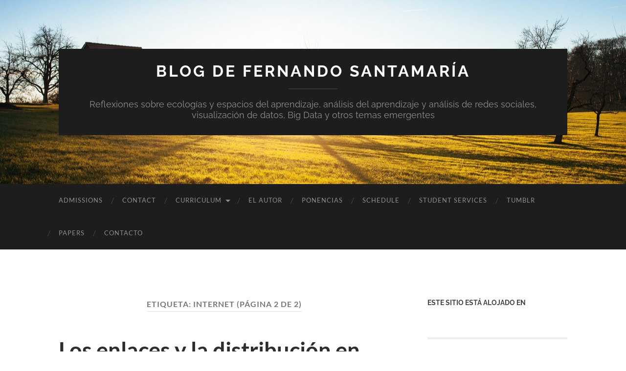

--- FILE ---
content_type: text/html; charset=UTF-8
request_url: https://fernandosantamaria.com/tag/internet/page/2/
body_size: 24504
content:
<!DOCTYPE html>

<html dir="ltr" lang="es" prefix="og: https://ogp.me/ns#">

	<head>

		<meta http-equiv="content-type" content="text/html" charset="UTF-8" />
		<meta name="viewport" content="width=device-width, initial-scale=1.0" >

		<link rel="profile" href="http://gmpg.org/xfn/11">

		<title>Internet - Blog de Fernando Santamaría - Page 2</title>
	<style>img:is([sizes="auto" i], [sizes^="auto," i]) { contain-intrinsic-size: 3000px 1500px }</style>
	
		<!-- All in One SEO 4.5.6 - aioseo.com -->
		<meta name="description" content="- Page 2" />
		<meta name="robots" content="noindex, nofollow, max-image-preview:large" />
		<link rel="canonical" href="https://fernandosantamaria.com/tag/internet/" />
		<link rel="prev" href="https://fernandosantamaria.com/tag/internet/" />
		<meta name="generator" content="All in One SEO (AIOSEO) 4.5.6" />
		<script type="application/ld+json" class="aioseo-schema">
			{"@context":"https:\/\/schema.org","@graph":[{"@type":"BreadcrumbList","@id":"https:\/\/fernandosantamaria.com\/tag\/internet\/page\/2\/#breadcrumblist","itemListElement":[{"@type":"ListItem","@id":"https:\/\/fernandosantamaria.com\/#listItem","position":1,"name":"Hogar","item":"https:\/\/fernandosantamaria.com\/","nextItem":"https:\/\/fernandosantamaria.com\/tag\/internet\/#listItem"},{"@type":"ListItem","@id":"https:\/\/fernandosantamaria.com\/tag\/internet\/#listItem","position":2,"name":"Internet","previousItem":"https:\/\/fernandosantamaria.com\/#listItem"}]},{"@type":"CollectionPage","@id":"https:\/\/fernandosantamaria.com\/tag\/internet\/page\/2\/#collectionpage","url":"https:\/\/fernandosantamaria.com\/tag\/internet\/page\/2\/","name":"Internet - Blog de Fernando Santamar\u00eda - Page 2","description":"- Page 2","inLanguage":"es-ES","isPartOf":{"@id":"https:\/\/fernandosantamaria.com\/#website"},"breadcrumb":{"@id":"https:\/\/fernandosantamaria.com\/tag\/internet\/page\/2\/#breadcrumblist"}},{"@type":"Organization","@id":"https:\/\/fernandosantamaria.com\/#organization","name":"Blog de Fernando Santamar\u00eda","url":"https:\/\/fernandosantamaria.com\/"},{"@type":"WebSite","@id":"https:\/\/fernandosantamaria.com\/#website","url":"https:\/\/fernandosantamaria.com\/","name":"Blog de Fernando Santamar\u00eda","description":"Reflexiones sobre ecolog\u00edas y espacios del aprendizaje, an\u00e1lisis del aprendizaje y an\u00e1lisis de redes sociales, visualizaci\u00f3n de datos, Big Data y otros temas emergentes","inLanguage":"es-ES","publisher":{"@id":"https:\/\/fernandosantamaria.com\/#organization"}}]}
		</script>
		<!-- All in One SEO -->

<link rel='dns-prefetch' href='//secure.gravatar.com' />
<link rel='dns-prefetch' href='//stats.wp.com' />
<link rel='dns-prefetch' href='//v0.wordpress.com' />
<link rel='dns-prefetch' href='//jetpack.wordpress.com' />
<link rel='dns-prefetch' href='//s0.wp.com' />
<link rel='dns-prefetch' href='//public-api.wordpress.com' />
<link rel='dns-prefetch' href='//0.gravatar.com' />
<link rel='dns-prefetch' href='//1.gravatar.com' />
<link rel='dns-prefetch' href='//2.gravatar.com' />
<link rel="alternate" type="application/rss+xml" title="Blog de Fernando Santamaría &raquo; Feed" href="https://fernandosantamaria.com/feed/" />
<link rel="alternate" type="application/rss+xml" title="Blog de Fernando Santamaría &raquo; Feed de los comentarios" href="https://fernandosantamaria.com/comments/feed/" />
<link rel="alternate" type="application/rss+xml" title="Blog de Fernando Santamaría &raquo; Etiqueta Internet del feed" href="https://fernandosantamaria.com/tag/internet/feed/" />
<!-- This site is powered by Shareaholic - https://shareaholic.com -->
<script type='text/javascript' data-cfasync='false'>
  //<![CDATA[
    _SHR_SETTINGS = {"endpoints":{"local_recs_url":"https:\/\/fernandosantamaria.com\/wp-admin\/admin-ajax.php?action=shareaholic_permalink_related","share_counts_url":"https:\/\/fernandosantamaria.com\/wp-admin\/admin-ajax.php?action=shareaholic_share_counts_api"}};
  //]]>
</script>
<script type='text/javascript' data-cfasync='false'
        src='//apps.shareaholic.com/assets/pub/shareaholic.js'
        data-shr-siteid='e5458e978f6b29feec1ddb5aa9046160' async='async' >
</script>

<!-- Shareaholic Content Tags -->
<meta name='shareaholic:site_name' content='Blog de Fernando Santamaría' />
<meta name='shareaholic:language' content='es' />
<meta name='shareaholic:article_visibility' content='private' />
<meta name='shareaholic:site_id' content='e5458e978f6b29feec1ddb5aa9046160' />
<meta name='shareaholic:wp_version' content='8.6.2' />

<!-- Shareaholic Content Tags End -->
<script type="text/javascript">
/* <![CDATA[ */
window._wpemojiSettings = {"baseUrl":"https:\/\/s.w.org\/images\/core\/emoji\/16.0.1\/72x72\/","ext":".png","svgUrl":"https:\/\/s.w.org\/images\/core\/emoji\/16.0.1\/svg\/","svgExt":".svg","source":{"concatemoji":"https:\/\/fernandosantamaria.com\/wp-includes\/js\/wp-emoji-release.min.js?ver=6.8.3"}};
/*! This file is auto-generated */
!function(s,n){var o,i,e;function c(e){try{var t={supportTests:e,timestamp:(new Date).valueOf()};sessionStorage.setItem(o,JSON.stringify(t))}catch(e){}}function p(e,t,n){e.clearRect(0,0,e.canvas.width,e.canvas.height),e.fillText(t,0,0);var t=new Uint32Array(e.getImageData(0,0,e.canvas.width,e.canvas.height).data),a=(e.clearRect(0,0,e.canvas.width,e.canvas.height),e.fillText(n,0,0),new Uint32Array(e.getImageData(0,0,e.canvas.width,e.canvas.height).data));return t.every(function(e,t){return e===a[t]})}function u(e,t){e.clearRect(0,0,e.canvas.width,e.canvas.height),e.fillText(t,0,0);for(var n=e.getImageData(16,16,1,1),a=0;a<n.data.length;a++)if(0!==n.data[a])return!1;return!0}function f(e,t,n,a){switch(t){case"flag":return n(e,"\ud83c\udff3\ufe0f\u200d\u26a7\ufe0f","\ud83c\udff3\ufe0f\u200b\u26a7\ufe0f")?!1:!n(e,"\ud83c\udde8\ud83c\uddf6","\ud83c\udde8\u200b\ud83c\uddf6")&&!n(e,"\ud83c\udff4\udb40\udc67\udb40\udc62\udb40\udc65\udb40\udc6e\udb40\udc67\udb40\udc7f","\ud83c\udff4\u200b\udb40\udc67\u200b\udb40\udc62\u200b\udb40\udc65\u200b\udb40\udc6e\u200b\udb40\udc67\u200b\udb40\udc7f");case"emoji":return!a(e,"\ud83e\udedf")}return!1}function g(e,t,n,a){var r="undefined"!=typeof WorkerGlobalScope&&self instanceof WorkerGlobalScope?new OffscreenCanvas(300,150):s.createElement("canvas"),o=r.getContext("2d",{willReadFrequently:!0}),i=(o.textBaseline="top",o.font="600 32px Arial",{});return e.forEach(function(e){i[e]=t(o,e,n,a)}),i}function t(e){var t=s.createElement("script");t.src=e,t.defer=!0,s.head.appendChild(t)}"undefined"!=typeof Promise&&(o="wpEmojiSettingsSupports",i=["flag","emoji"],n.supports={everything:!0,everythingExceptFlag:!0},e=new Promise(function(e){s.addEventListener("DOMContentLoaded",e,{once:!0})}),new Promise(function(t){var n=function(){try{var e=JSON.parse(sessionStorage.getItem(o));if("object"==typeof e&&"number"==typeof e.timestamp&&(new Date).valueOf()<e.timestamp+604800&&"object"==typeof e.supportTests)return e.supportTests}catch(e){}return null}();if(!n){if("undefined"!=typeof Worker&&"undefined"!=typeof OffscreenCanvas&&"undefined"!=typeof URL&&URL.createObjectURL&&"undefined"!=typeof Blob)try{var e="postMessage("+g.toString()+"("+[JSON.stringify(i),f.toString(),p.toString(),u.toString()].join(",")+"));",a=new Blob([e],{type:"text/javascript"}),r=new Worker(URL.createObjectURL(a),{name:"wpTestEmojiSupports"});return void(r.onmessage=function(e){c(n=e.data),r.terminate(),t(n)})}catch(e){}c(n=g(i,f,p,u))}t(n)}).then(function(e){for(var t in e)n.supports[t]=e[t],n.supports.everything=n.supports.everything&&n.supports[t],"flag"!==t&&(n.supports.everythingExceptFlag=n.supports.everythingExceptFlag&&n.supports[t]);n.supports.everythingExceptFlag=n.supports.everythingExceptFlag&&!n.supports.flag,n.DOMReady=!1,n.readyCallback=function(){n.DOMReady=!0}}).then(function(){return e}).then(function(){var e;n.supports.everything||(n.readyCallback(),(e=n.source||{}).concatemoji?t(e.concatemoji):e.wpemoji&&e.twemoji&&(t(e.twemoji),t(e.wpemoji)))}))}((window,document),window._wpemojiSettings);
/* ]]> */
</script>

<style id='wp-emoji-styles-inline-css' type='text/css'>

	img.wp-smiley, img.emoji {
		display: inline !important;
		border: none !important;
		box-shadow: none !important;
		height: 1em !important;
		width: 1em !important;
		margin: 0 0.07em !important;
		vertical-align: -0.1em !important;
		background: none !important;
		padding: 0 !important;
	}
</style>
<link rel='stylesheet' id='wp-block-library-css' href='https://fernandosantamaria.com/wp-includes/css/dist/block-library/style.min.css?ver=6.8.3' type='text/css' media='all' />
<style id='wp-block-library-inline-css' type='text/css'>
.has-text-align-justify{text-align:justify;}
</style>
<style id='classic-theme-styles-inline-css' type='text/css'>
/*! This file is auto-generated */
.wp-block-button__link{color:#fff;background-color:#32373c;border-radius:9999px;box-shadow:none;text-decoration:none;padding:calc(.667em + 2px) calc(1.333em + 2px);font-size:1.125em}.wp-block-file__button{background:#32373c;color:#fff;text-decoration:none}
</style>
<link rel='stylesheet' id='mediaelement-css' href='https://fernandosantamaria.com/wp-includes/js/mediaelement/mediaelementplayer-legacy.min.css?ver=4.2.17' type='text/css' media='all' />
<link rel='stylesheet' id='wp-mediaelement-css' href='https://fernandosantamaria.com/wp-includes/js/mediaelement/wp-mediaelement.min.css?ver=6.8.3' type='text/css' media='all' />
<style id='jetpack-sharing-buttons-style-inline-css' type='text/css'>
.jetpack-sharing-buttons__services-list{display:flex;flex-direction:row;flex-wrap:wrap;gap:0;list-style-type:none;margin:5px;padding:0}.jetpack-sharing-buttons__services-list.has-small-icon-size{font-size:12px}.jetpack-sharing-buttons__services-list.has-normal-icon-size{font-size:16px}.jetpack-sharing-buttons__services-list.has-large-icon-size{font-size:24px}.jetpack-sharing-buttons__services-list.has-huge-icon-size{font-size:36px}@media print{.jetpack-sharing-buttons__services-list{display:none!important}}ul.jetpack-sharing-buttons__services-list.has-background{padding:1.25em 2.375em}
</style>
<style id='global-styles-inline-css' type='text/css'>
:root{--wp--preset--aspect-ratio--square: 1;--wp--preset--aspect-ratio--4-3: 4/3;--wp--preset--aspect-ratio--3-4: 3/4;--wp--preset--aspect-ratio--3-2: 3/2;--wp--preset--aspect-ratio--2-3: 2/3;--wp--preset--aspect-ratio--16-9: 16/9;--wp--preset--aspect-ratio--9-16: 9/16;--wp--preset--color--black: #000000;--wp--preset--color--cyan-bluish-gray: #abb8c3;--wp--preset--color--white: #fff;--wp--preset--color--pale-pink: #f78da7;--wp--preset--color--vivid-red: #cf2e2e;--wp--preset--color--luminous-vivid-orange: #ff6900;--wp--preset--color--luminous-vivid-amber: #fcb900;--wp--preset--color--light-green-cyan: #7bdcb5;--wp--preset--color--vivid-green-cyan: #00d084;--wp--preset--color--pale-cyan-blue: #8ed1fc;--wp--preset--color--vivid-cyan-blue: #0693e3;--wp--preset--color--vivid-purple: #9b51e0;--wp--preset--color--accent: #1abc9c;--wp--preset--color--dark-gray: #444;--wp--preset--color--medium-gray: #666;--wp--preset--color--light-gray: #888;--wp--preset--gradient--vivid-cyan-blue-to-vivid-purple: linear-gradient(135deg,rgba(6,147,227,1) 0%,rgb(155,81,224) 100%);--wp--preset--gradient--light-green-cyan-to-vivid-green-cyan: linear-gradient(135deg,rgb(122,220,180) 0%,rgb(0,208,130) 100%);--wp--preset--gradient--luminous-vivid-amber-to-luminous-vivid-orange: linear-gradient(135deg,rgba(252,185,0,1) 0%,rgba(255,105,0,1) 100%);--wp--preset--gradient--luminous-vivid-orange-to-vivid-red: linear-gradient(135deg,rgba(255,105,0,1) 0%,rgb(207,46,46) 100%);--wp--preset--gradient--very-light-gray-to-cyan-bluish-gray: linear-gradient(135deg,rgb(238,238,238) 0%,rgb(169,184,195) 100%);--wp--preset--gradient--cool-to-warm-spectrum: linear-gradient(135deg,rgb(74,234,220) 0%,rgb(151,120,209) 20%,rgb(207,42,186) 40%,rgb(238,44,130) 60%,rgb(251,105,98) 80%,rgb(254,248,76) 100%);--wp--preset--gradient--blush-light-purple: linear-gradient(135deg,rgb(255,206,236) 0%,rgb(152,150,240) 100%);--wp--preset--gradient--blush-bordeaux: linear-gradient(135deg,rgb(254,205,165) 0%,rgb(254,45,45) 50%,rgb(107,0,62) 100%);--wp--preset--gradient--luminous-dusk: linear-gradient(135deg,rgb(255,203,112) 0%,rgb(199,81,192) 50%,rgb(65,88,208) 100%);--wp--preset--gradient--pale-ocean: linear-gradient(135deg,rgb(255,245,203) 0%,rgb(182,227,212) 50%,rgb(51,167,181) 100%);--wp--preset--gradient--electric-grass: linear-gradient(135deg,rgb(202,248,128) 0%,rgb(113,206,126) 100%);--wp--preset--gradient--midnight: linear-gradient(135deg,rgb(2,3,129) 0%,rgb(40,116,252) 100%);--wp--preset--font-size--small: 16px;--wp--preset--font-size--medium: 20px;--wp--preset--font-size--large: 24px;--wp--preset--font-size--x-large: 42px;--wp--preset--font-size--regular: 19px;--wp--preset--font-size--larger: 32px;--wp--preset--spacing--20: 0.44rem;--wp--preset--spacing--30: 0.67rem;--wp--preset--spacing--40: 1rem;--wp--preset--spacing--50: 1.5rem;--wp--preset--spacing--60: 2.25rem;--wp--preset--spacing--70: 3.38rem;--wp--preset--spacing--80: 5.06rem;--wp--preset--shadow--natural: 6px 6px 9px rgba(0, 0, 0, 0.2);--wp--preset--shadow--deep: 12px 12px 50px rgba(0, 0, 0, 0.4);--wp--preset--shadow--sharp: 6px 6px 0px rgba(0, 0, 0, 0.2);--wp--preset--shadow--outlined: 6px 6px 0px -3px rgba(255, 255, 255, 1), 6px 6px rgba(0, 0, 0, 1);--wp--preset--shadow--crisp: 6px 6px 0px rgba(0, 0, 0, 1);}:where(.is-layout-flex){gap: 0.5em;}:where(.is-layout-grid){gap: 0.5em;}body .is-layout-flex{display: flex;}.is-layout-flex{flex-wrap: wrap;align-items: center;}.is-layout-flex > :is(*, div){margin: 0;}body .is-layout-grid{display: grid;}.is-layout-grid > :is(*, div){margin: 0;}:where(.wp-block-columns.is-layout-flex){gap: 2em;}:where(.wp-block-columns.is-layout-grid){gap: 2em;}:where(.wp-block-post-template.is-layout-flex){gap: 1.25em;}:where(.wp-block-post-template.is-layout-grid){gap: 1.25em;}.has-black-color{color: var(--wp--preset--color--black) !important;}.has-cyan-bluish-gray-color{color: var(--wp--preset--color--cyan-bluish-gray) !important;}.has-white-color{color: var(--wp--preset--color--white) !important;}.has-pale-pink-color{color: var(--wp--preset--color--pale-pink) !important;}.has-vivid-red-color{color: var(--wp--preset--color--vivid-red) !important;}.has-luminous-vivid-orange-color{color: var(--wp--preset--color--luminous-vivid-orange) !important;}.has-luminous-vivid-amber-color{color: var(--wp--preset--color--luminous-vivid-amber) !important;}.has-light-green-cyan-color{color: var(--wp--preset--color--light-green-cyan) !important;}.has-vivid-green-cyan-color{color: var(--wp--preset--color--vivid-green-cyan) !important;}.has-pale-cyan-blue-color{color: var(--wp--preset--color--pale-cyan-blue) !important;}.has-vivid-cyan-blue-color{color: var(--wp--preset--color--vivid-cyan-blue) !important;}.has-vivid-purple-color{color: var(--wp--preset--color--vivid-purple) !important;}.has-black-background-color{background-color: var(--wp--preset--color--black) !important;}.has-cyan-bluish-gray-background-color{background-color: var(--wp--preset--color--cyan-bluish-gray) !important;}.has-white-background-color{background-color: var(--wp--preset--color--white) !important;}.has-pale-pink-background-color{background-color: var(--wp--preset--color--pale-pink) !important;}.has-vivid-red-background-color{background-color: var(--wp--preset--color--vivid-red) !important;}.has-luminous-vivid-orange-background-color{background-color: var(--wp--preset--color--luminous-vivid-orange) !important;}.has-luminous-vivid-amber-background-color{background-color: var(--wp--preset--color--luminous-vivid-amber) !important;}.has-light-green-cyan-background-color{background-color: var(--wp--preset--color--light-green-cyan) !important;}.has-vivid-green-cyan-background-color{background-color: var(--wp--preset--color--vivid-green-cyan) !important;}.has-pale-cyan-blue-background-color{background-color: var(--wp--preset--color--pale-cyan-blue) !important;}.has-vivid-cyan-blue-background-color{background-color: var(--wp--preset--color--vivid-cyan-blue) !important;}.has-vivid-purple-background-color{background-color: var(--wp--preset--color--vivid-purple) !important;}.has-black-border-color{border-color: var(--wp--preset--color--black) !important;}.has-cyan-bluish-gray-border-color{border-color: var(--wp--preset--color--cyan-bluish-gray) !important;}.has-white-border-color{border-color: var(--wp--preset--color--white) !important;}.has-pale-pink-border-color{border-color: var(--wp--preset--color--pale-pink) !important;}.has-vivid-red-border-color{border-color: var(--wp--preset--color--vivid-red) !important;}.has-luminous-vivid-orange-border-color{border-color: var(--wp--preset--color--luminous-vivid-orange) !important;}.has-luminous-vivid-amber-border-color{border-color: var(--wp--preset--color--luminous-vivid-amber) !important;}.has-light-green-cyan-border-color{border-color: var(--wp--preset--color--light-green-cyan) !important;}.has-vivid-green-cyan-border-color{border-color: var(--wp--preset--color--vivid-green-cyan) !important;}.has-pale-cyan-blue-border-color{border-color: var(--wp--preset--color--pale-cyan-blue) !important;}.has-vivid-cyan-blue-border-color{border-color: var(--wp--preset--color--vivid-cyan-blue) !important;}.has-vivid-purple-border-color{border-color: var(--wp--preset--color--vivid-purple) !important;}.has-vivid-cyan-blue-to-vivid-purple-gradient-background{background: var(--wp--preset--gradient--vivid-cyan-blue-to-vivid-purple) !important;}.has-light-green-cyan-to-vivid-green-cyan-gradient-background{background: var(--wp--preset--gradient--light-green-cyan-to-vivid-green-cyan) !important;}.has-luminous-vivid-amber-to-luminous-vivid-orange-gradient-background{background: var(--wp--preset--gradient--luminous-vivid-amber-to-luminous-vivid-orange) !important;}.has-luminous-vivid-orange-to-vivid-red-gradient-background{background: var(--wp--preset--gradient--luminous-vivid-orange-to-vivid-red) !important;}.has-very-light-gray-to-cyan-bluish-gray-gradient-background{background: var(--wp--preset--gradient--very-light-gray-to-cyan-bluish-gray) !important;}.has-cool-to-warm-spectrum-gradient-background{background: var(--wp--preset--gradient--cool-to-warm-spectrum) !important;}.has-blush-light-purple-gradient-background{background: var(--wp--preset--gradient--blush-light-purple) !important;}.has-blush-bordeaux-gradient-background{background: var(--wp--preset--gradient--blush-bordeaux) !important;}.has-luminous-dusk-gradient-background{background: var(--wp--preset--gradient--luminous-dusk) !important;}.has-pale-ocean-gradient-background{background: var(--wp--preset--gradient--pale-ocean) !important;}.has-electric-grass-gradient-background{background: var(--wp--preset--gradient--electric-grass) !important;}.has-midnight-gradient-background{background: var(--wp--preset--gradient--midnight) !important;}.has-small-font-size{font-size: var(--wp--preset--font-size--small) !important;}.has-medium-font-size{font-size: var(--wp--preset--font-size--medium) !important;}.has-large-font-size{font-size: var(--wp--preset--font-size--large) !important;}.has-x-large-font-size{font-size: var(--wp--preset--font-size--x-large) !important;}
:where(.wp-block-post-template.is-layout-flex){gap: 1.25em;}:where(.wp-block-post-template.is-layout-grid){gap: 1.25em;}
:where(.wp-block-columns.is-layout-flex){gap: 2em;}:where(.wp-block-columns.is-layout-grid){gap: 2em;}
:root :where(.wp-block-pullquote){font-size: 1.5em;line-height: 1.6;}
</style>
<link rel='stylesheet' id='contact-form-7-css' href='https://fernandosantamaria.com/wp-content/plugins/contact-form-7/includes/css/styles.css?ver=5.8.7' type='text/css' media='all' />
<link rel='stylesheet' id='wp-pagenavi-css' href='https://fernandosantamaria.com/wp-content/plugins/wp-pagenavi/pagenavi-css.css?ver=2.70' type='text/css' media='all' />
<link rel='stylesheet' id='tablepress-default-css' href='https://fernandosantamaria.com/wp-content/plugins/tablepress/css/build/default.css?ver=2.2.5' type='text/css' media='all' />
<link rel='stylesheet' id='jetpack_css-css' href='https://fernandosantamaria.com/wp-content/plugins/jetpack/css/jetpack.css?ver=13.1.4' type='text/css' media='all' />
<link rel='stylesheet' id='hemingway_googleFonts-css' href='https://fernandosantamaria.com/wp-content/themes/hemingway/assets/css/fonts.css' type='text/css' media='all' />
<link rel='stylesheet' id='hemingway_style-css' href='https://fernandosantamaria.com/wp-content/themes/hemingway/style.css?ver=2.3.2' type='text/css' media='all' />
<script type="text/javascript" src="https://fernandosantamaria.com/wp-includes/js/jquery/jquery.min.js?ver=3.7.1" id="jquery-core-js"></script>
<script type="text/javascript" src="https://fernandosantamaria.com/wp-includes/js/jquery/jquery-migrate.min.js?ver=3.4.1" id="jquery-migrate-js"></script>
<script type="text/javascript" src="https://fernandosantamaria.com/wp-content/plugins/jquery-lightbox-balupton-edition/scripts/jquery.lightbox.min.js?ver=1.4.9" id="jquery-lightbox-js"></script>
<script type="text/javascript" src="https://fernandosantamaria.com/wp-content/plugins/jquery-lightbox-balupton-edition/scripts/jquery.lightbox.plugin.min.js?ver=1.0" id="jquery-lightbox-plugin-js"></script>
<script type="text/javascript" src="https://fernandosantamaria.com/wp-content/plugins/google-analyticator/external-tracking.min.js?ver=6.5.7" id="ga-external-tracking-js"></script>
<link rel="https://api.w.org/" href="https://fernandosantamaria.com/wp-json/" /><link rel="alternate" title="JSON" type="application/json" href="https://fernandosantamaria.com/wp-json/wp/v2/tags/763" /><link rel="EditURI" type="application/rsd+xml" title="RSD" href="https://fernandosantamaria.com/xmlrpc.php?rsd" />
<meta name="generator" content="WordPress 6.8.3" />
<link rel='stylesheet' id='authorbox-reloaded-css'  href='https://fernandosantamaria.com/wp-content/plugins/author-box-2/authorbox-ltr.css?ver=784593794696ae6afea4804.10112232' type='text/css' media='all' /><!-- Reversed author photo --><style type="text/css"> 
	#authorbox-photo {
		background: #FFFFFF;
		float: right;
		margin: 0.5em 0px 10px 10px;
		padding: 3px;
		border: 1px solid #CCCCCC;
		}
				</style>
	<link rel="stylesheet" href="https://fernandosantamaria.com/wp-content/plugins/citation-manager/citations.css" type="text/css" />      
<script type="text/javascript">jQuery(function($) {
  $.Lightbox.construct({
    "show_linkback": false
  });
});</script>
      		<style type="text/css">
						ol.footnotes li {list-style-type:decimal;}
								</style>
			<style>img#wpstats{display:none}</style>
		<style data-context="foundation-flickity-css">/*! Flickity v2.0.2
http://flickity.metafizzy.co
---------------------------------------------- */.flickity-enabled{position:relative}.flickity-enabled:focus{outline:0}.flickity-viewport{overflow:hidden;position:relative;height:100%}.flickity-slider{position:absolute;width:100%;height:100%}.flickity-enabled.is-draggable{-webkit-tap-highlight-color:transparent;tap-highlight-color:transparent;-webkit-user-select:none;-moz-user-select:none;-ms-user-select:none;user-select:none}.flickity-enabled.is-draggable .flickity-viewport{cursor:move;cursor:-webkit-grab;cursor:grab}.flickity-enabled.is-draggable .flickity-viewport.is-pointer-down{cursor:-webkit-grabbing;cursor:grabbing}.flickity-prev-next-button{position:absolute;top:50%;width:44px;height:44px;border:none;border-radius:50%;background:#fff;background:hsla(0,0%,100%,.75);cursor:pointer;-webkit-transform:translateY(-50%);transform:translateY(-50%)}.flickity-prev-next-button:hover{background:#fff}.flickity-prev-next-button:focus{outline:0;box-shadow:0 0 0 5px #09f}.flickity-prev-next-button:active{opacity:.6}.flickity-prev-next-button.previous{left:10px}.flickity-prev-next-button.next{right:10px}.flickity-rtl .flickity-prev-next-button.previous{left:auto;right:10px}.flickity-rtl .flickity-prev-next-button.next{right:auto;left:10px}.flickity-prev-next-button:disabled{opacity:.3;cursor:auto}.flickity-prev-next-button svg{position:absolute;left:20%;top:20%;width:60%;height:60%}.flickity-prev-next-button .arrow{fill:#333}.flickity-page-dots{position:absolute;width:100%;bottom:-25px;padding:0;margin:0;list-style:none;text-align:center;line-height:1}.flickity-rtl .flickity-page-dots{direction:rtl}.flickity-page-dots .dot{display:inline-block;width:10px;height:10px;margin:0 8px;background:#333;border-radius:50%;opacity:.25;cursor:pointer}.flickity-page-dots .dot.is-selected{opacity:1}</style><style data-context="foundation-slideout-css">.slideout-menu{position:fixed;left:0;top:0;bottom:0;right:auto;z-index:0;width:256px;overflow-y:auto;-webkit-overflow-scrolling:touch;display:none}.slideout-menu.pushit-right{left:auto;right:0}.slideout-panel{position:relative;z-index:1;will-change:transform}.slideout-open,.slideout-open .slideout-panel,.slideout-open body{overflow:hidden}.slideout-open .slideout-menu{display:block}.pushit{display:none}</style><style type="text/css">.recentcomments a{display:inline !important;padding:0 !important;margin:0 !important;}</style><!-- Google Analytics Tracking by Google Analyticator 6.5.7 -->
<script type="text/javascript">window.google_analytics_uacct = "UA-10127809-1";</script>
<script type="text/javascript">
    var analyticsFileTypes = [];
    var analyticsSnippet = 'enabled';
    var analyticsEventTracking = 'enabled';
</script>
<script type="text/javascript">
	var _gaq = _gaq || [];
  
	_gaq.push(['_setAccount', 'UA-10127809-1']);
    _gaq.push(['_addDevId', 'i9k95']); // Google Analyticator App ID with Google
	_gaq.push(['_trackPageview']);

	(function() {
		var ga = document.createElement('script'); ga.type = 'text/javascript'; ga.async = true;
		                ga.src = ('https:' == document.location.protocol ? 'https://ssl' : 'http://www') + '.google-analytics.com/ga.js';
		                var s = document.getElementsByTagName('script')[0]; s.parentNode.insertBefore(ga, s);
	})();
</script>
<style>.ios7.web-app-mode.has-fixed header{ background-color: rgba(3,122,221,.88);}</style>        <script async src="https://pagead2.googlesyndication.com/pagead/js/adsbygoogle.js?client=ca-pub-7573451911540340"
        crossorigin="anonymous"></script>
	</head>
	
	<body class="archive paged tag tag-internet tag-763 paged-2 tag-paged-2 wp-theme-hemingway">

		
		<a class="skip-link button" href="#site-content">Saltar al contenido</a>
	
		<div class="big-wrapper">
	
			<div class="header-cover section bg-dark-light no-padding">

						
				<div class="header section" style="background-image: url( https://fernandosantamaria.com/wp-content/themes/hemingway/assets/images/header.jpg );">
							
					<div class="header-inner section-inner">
					
											
							<div class="blog-info">
							
																	<div class="blog-title">
										<a href="https://fernandosantamaria.com" rel="home">Blog de Fernando Santamaría</a>
									</div>
																
																	<p class="blog-description">Reflexiones sobre ecologías y espacios del aprendizaje, análisis del aprendizaje y análisis de redes sociales, visualización de datos, Big Data y otros temas emergentes</p>
															
							</div><!-- .blog-info -->
							
															
					</div><!-- .header-inner -->
								
				</div><!-- .header -->
			
			</div><!-- .bg-dark -->
			
			<div class="navigation section no-padding bg-dark">
			
				<div class="navigation-inner section-inner group">
				
					<div class="toggle-container section-inner hidden">
			
						<button type="button" class="nav-toggle toggle">
							<div class="bar"></div>
							<div class="bar"></div>
							<div class="bar"></div>
							<span class="screen-reader-text">Alternar el menú móvil</span>
						</button>
						
						<button type="button" class="search-toggle toggle">
							<div class="metal"></div>
							<div class="glass"></div>
							<div class="handle"></div>
							<span class="screen-reader-text">Alternar el campo de búsqueda</span>
						</button>
											
					</div><!-- .toggle-container -->
					
					<div class="blog-search hidden">
						<form role="search" method="get" class="search-form" action="https://fernandosantamaria.com/">
				<label>
					<span class="screen-reader-text">Buscar:</span>
					<input type="search" class="search-field" placeholder="Buscar &hellip;" value="" name="s" />
				</label>
				<input type="submit" class="search-submit" value="Buscar" />
			</form>					</div><!-- .blog-search -->
				
					<ul class="blog-menu">
						<li class="page_item page-item-4085"><a href="https://fernandosantamaria.com/admissions/">Admissions</a></li>
<li class="page_item page-item-4090"><a href="https://fernandosantamaria.com/contact/">Contact</a></li>
<li class="page_item page-item-5 page_item_has_children"><a href="https://fernandosantamaria.com/curriculum/">Curriculum</a>
<ul class='children'>
	<li class="page_item page-item-17 page_item_has_children"><a href="https://fernandosantamaria.com/curriculum/sub-page-11/">Sub Page 1.1</a>
	<ul class='children'>
		<li class="page_item page-item-4076 page_item_has_children"><a href="https://fernandosantamaria.com/curriculum/sub-page-11/sub-page-21/">Sub Page 2.1</a>
		<ul class='children'>
			<li class="page_item page-item-4077"><a href="https://fernandosantamaria.com/curriculum/sub-page-11/sub-page-21/sub-page-31/">Sub Page 3.1</a></li>
			<li class="page_item page-item-4078"><a href="https://fernandosantamaria.com/curriculum/sub-page-11/sub-page-21/sub-page-32/">Sub Page 3.2</a></li>
			<li class="page_item page-item-4079"><a href="https://fernandosantamaria.com/curriculum/sub-page-11/sub-page-21/sub-page-33/">Sub Page 3.3</a></li>
		</ul>
</li>
		<li class="page_item page-item-27"><a href="https://fernandosantamaria.com/curriculum/sub-page-11/sub-page-22/">Sub Page 2.2</a></li>
		<li class="page_item page-item-29"><a href="https://fernandosantamaria.com/curriculum/sub-page-11/sub-page-23/">Sub Page 2.3</a></li>
	</ul>
</li>
	<li class="page_item page-item-4074"><a href="https://fernandosantamaria.com/curriculum/sub-page-12/">Sub Page 1.2</a></li>
	<li class="page_item page-item-4075"><a href="https://fernandosantamaria.com/curriculum/sub-page-13/">Sub Page 1.3</a></li>
</ul>
</li>
<li class="page_item page-item-2"><a href="https://fernandosantamaria.com/about/">El autor</a></li>
<li class="page_item page-item-189"><a href="https://fernandosantamaria.com/ponencias/">Ponencias</a></li>
<li class="page_item page-item-4084"><a href="https://fernandosantamaria.com/schedule/">Schedule</a></li>
<li class="page_item page-item-4089"><a href="https://fernandosantamaria.com/student-services/">Student Services</a></li>
<li class="page_item page-item-11"><a href="https://fernandosantamaria.com/tumblr/">Tumblr</a></li>
<li class="page_item page-item-545"><a href="https://fernandosantamaria.com/papers/">Papers</a></li>
<li class="page_item page-item-261"><a href="https://fernandosantamaria.com/contacto/">Contacto</a></li>
					 </ul><!-- .blog-menu -->
					 
					 <ul class="mobile-menu">
					
						<li class="page_item page-item-4085"><a href="https://fernandosantamaria.com/admissions/">Admissions</a></li>
<li class="page_item page-item-4090"><a href="https://fernandosantamaria.com/contact/">Contact</a></li>
<li class="page_item page-item-5 page_item_has_children"><a href="https://fernandosantamaria.com/curriculum/">Curriculum</a>
<ul class='children'>
	<li class="page_item page-item-17 page_item_has_children"><a href="https://fernandosantamaria.com/curriculum/sub-page-11/">Sub Page 1.1</a>
	<ul class='children'>
		<li class="page_item page-item-4076 page_item_has_children"><a href="https://fernandosantamaria.com/curriculum/sub-page-11/sub-page-21/">Sub Page 2.1</a>
		<ul class='children'>
			<li class="page_item page-item-4077"><a href="https://fernandosantamaria.com/curriculum/sub-page-11/sub-page-21/sub-page-31/">Sub Page 3.1</a></li>
			<li class="page_item page-item-4078"><a href="https://fernandosantamaria.com/curriculum/sub-page-11/sub-page-21/sub-page-32/">Sub Page 3.2</a></li>
			<li class="page_item page-item-4079"><a href="https://fernandosantamaria.com/curriculum/sub-page-11/sub-page-21/sub-page-33/">Sub Page 3.3</a></li>
		</ul>
</li>
		<li class="page_item page-item-27"><a href="https://fernandosantamaria.com/curriculum/sub-page-11/sub-page-22/">Sub Page 2.2</a></li>
		<li class="page_item page-item-29"><a href="https://fernandosantamaria.com/curriculum/sub-page-11/sub-page-23/">Sub Page 2.3</a></li>
	</ul>
</li>
	<li class="page_item page-item-4074"><a href="https://fernandosantamaria.com/curriculum/sub-page-12/">Sub Page 1.2</a></li>
	<li class="page_item page-item-4075"><a href="https://fernandosantamaria.com/curriculum/sub-page-13/">Sub Page 1.3</a></li>
</ul>
</li>
<li class="page_item page-item-2"><a href="https://fernandosantamaria.com/about/">El autor</a></li>
<li class="page_item page-item-189"><a href="https://fernandosantamaria.com/ponencias/">Ponencias</a></li>
<li class="page_item page-item-4084"><a href="https://fernandosantamaria.com/schedule/">Schedule</a></li>
<li class="page_item page-item-4089"><a href="https://fernandosantamaria.com/student-services/">Student Services</a></li>
<li class="page_item page-item-11"><a href="https://fernandosantamaria.com/tumblr/">Tumblr</a></li>
<li class="page_item page-item-545"><a href="https://fernandosantamaria.com/papers/">Papers</a></li>
<li class="page_item page-item-261"><a href="https://fernandosantamaria.com/contacto/">Contacto</a></li>
						
					 </ul><!-- .mobile-menu -->
				 
				</div><!-- .navigation-inner -->
				
			</div><!-- .navigation -->
<main class="wrapper section-inner group" id="site-content">

	<div class="content left">
		
		<div class="posts">

			
				<header class="archive-header">

											<h1 class="archive-title">Etiqueta: <span>Internet</span> <span>(Página 2 de 2)</span></h1>
					
										
				</header><!-- .archive-header -->

				<article id="post-586" class="post-586 post type-post status-publish format-standard hentry category-enlaces category-internet tag-distribucion tag-enlaces tag-internet tag-redes post-preview">

	<div class="post-header">

		
					
				<h2 class="post-title entry-title">
											<a href="https://fernandosantamaria.com/los-enlaces-y-la-distribucion-en-red/" rel="bookmark">Los enlaces y la distribución en red</a>
									</h2>

							
			<div class="post-meta">
			
				<span class="post-date"><a href="https://fernandosantamaria.com/los-enlaces-y-la-distribucion-en-red/">mayo 29, 2008</a></span>
				
				<span class="date-sep"> / </span>
					
				<span class="post-author"><a href="https://fernandosantamaria.com/author/fernando/" title="Entradas de Fernando Santamaría González" rel="author">Fernando Santamaría González</a></span>

				
					<span class="date-sep"> / </span>
				
					<a href="https://fernandosantamaria.com/los-enlaces-y-la-distribucion-en-red/#respond"><span class="comment">Sin comentarios</span></a>
								
														
			</div><!-- .post-meta -->

					
	</div><!-- .post-header -->
																					
	<div class="post-content entry-content">
	
		<div class="img-ilus">
<img decoding="async" src="http://www.gabinetedeinformatica.net/wp15/img/2008/linksweb.jpg" alt="Enlaces web y personas" />
</div>
<p>Parece que desde hace años, en mi opinión, no se entiende el concepto de distribución de  la red. Tenemos un tecnología factible para co-crear y distribuir contenido y por otro lado en paralelo las personas que usan esa tecnología donde lo que primamos es el yo. <strong>Podemos decir que Internet  es una red libre de escala en la que los mecanismos y mucho de los diseños del software (social) está hecho para la competición por medio de rankings</strong>. Algo que los teóricos de las ciencia de redes como Duncan J. Watts, A.L. Barabasi o Mark Buchanan entre otros hacen que entendamos los contornos y entresijos de una red. Según Barabasi “<em>los nodos siempre compiten por las conexiones, porque los enlaces representan la supervivencia de un mundo interconectado</em>” haciendo posible que los ricos sean más ricos dentro de estos entornos con enlaces débiles y bajo la dictadura de la <a href="http://es.wikipedia.org/wiki/Ley_de_Metcalfe" title="Ley de Metcalfe - entrada de la Wikipedia">Ley de Metcalfe</a>. Veamos algunos aspectos perniciosos de la blogocosa y de los entornos llamados sociales. NO me interesa para nada nombrarlo 2.0 ya que implica una temporalidad caduca en estadios reticulares donde el tiempo es <em>permanente</em> y global.</p>
<ul>
<li><strong>Los vínculos deben ser plenamente distribuidos por la propia red no por los intereses de las personas</strong> como centro de su yo, de buscar con los enlaces posicionamiento SEO. Las estadísticas y Technorati, entre otros sistemas de clasificación, han sido un «cáncer» para la blogosfera. Dónde se ha moldeado sobre parámetros de valor numérico y no de parámetros de valor cualitativos y de trayectoria. Algo que no ha funcionado en algunos buscadores que median eso. A los pocos meses está emponzoñado con webs y blogs que ponían metadatos para posicionarse.</li>
<li><strong>La competencia y el posicionamiento se ve claramente en la blogocosa</strong>. Muchos se han convertido en un intercambio de enlaces entre amigos. Esto como tal lo emponzoña y no lo hace equitativo, ya que no se suele valorar qué enlaces se ponen como los más ponderados y valiosos para un determinado tema. Con respecto a esto, en educación no hay unas normas y sobre todo competencias para evaluar y valorar la información que se pone y la calidad de sus datos por el autor. Vivimos en una sociedad donde la velocidad prima y el flujo de información debe ser rápido y explosivo, por eso queda poco tiempo para analizar los enlaces que se ponen: qué autor escribió eso en su web o blog, su historial, si abarca muchos temas o pocos, qué escribía hace un año, qué fuentes usa para el artículo que vamos a enlazar y cuáles oculta (suele ser frecuente remodelarlo del inglés y ponerlo sin citarlo). Creo que la red nos da esas facilidades de seguir el rastro del flujo de información, pero no se hace. Los puntos de vista en estos flujos reticulares suelen propagarse, pero también a la vez uniformizan los criterios a seguir de muchos <em>bloguers</em>. </li>
<li><strong>Un caso desacreditado es la Wikipedia en su versión española</strong>. Hay entradas que no están en la que mayor número de ítems tiene que es, por supuesto, la inglesa y en español nos encontramos con entradas de ciertos términos generalistas y de educación, que son las que más suelo mirar. Ahí encontramos que los usuarios los usan para poner sus enlaces, para aparecer referenciados en la Wikipedia. Algo que le quita valor y la devalúa con respecto a otras Wikipedias. Por eso algunos autores piensan que la Wikipedia debe ser distribuida y adaptarse a la idiosincrasia de la red.</li>
<li><strong>No me interesan nada las estadísticas ni la publicidad en este blog</strong> (aunque en un futuro quizá la pongo por que el dinero que me he gastado sin nada a cambio es mucho). Creo que el valor de <strong>la información en digital y en abierto debe tener un sentido presencial desde los múltiples canales que se usen en los media</strong> (vídeos, blogs, sitios de redes sociales, podcasts); ya se encargará el usuario pertinente de enlazarlo o no enlazarlo, dependiendo de sus intereses. El usuario puede recrear, remodelar, fragmentar cualquier información que le interese por medio de tumblelog, microblogging o agregadores sociales, etc. y los buscadores siguen haciendo una tarea buena, pero deficiente por ahora, ya que la personalización y la capacidad de refinamiento a veces no me vale. Quiero decir con eso que hay enlaces que salen al principio por técnicas SEO agresivas o por intercambio de enlaces para que el usuario pueda tener la capacidad de variar ese ranking en una búsqueda (no me valen las combinaciones booleanas). O sea que ése es otro factor muy dirigido y falseador de la «realidad» posicionada de la web.</li>
<li> Existe spam de guante blanco en corporaciones y autores de blogs, como es el caso de ir poniendo enlaces en nodos significativos sin venir a veces a cuento. <strong>El trabajo de ver lo que es bueno y malo o el filtrado debe ser algo propio de las personas, de su capacidad de análisis y visión del contenido, algo que se está perdiendo ante la multiplicidad de servicios sociales distribuidos</strong> que ponen los <em>links</em> de manera fácil para que otros usuarios «piquen» en ellos sin un análisis previo y contextual. Un caso típico es el microblogging.</li>
<li><strong>Eso de los índices de audiencia es una «fantochada» en una red multifacética y distribuida</strong>. Creo que es algo que se ha querido traspasar de los media clásicos al entorno de red, sin analizar y cuantificar otras maneras que provoca la red con las audiencias, donde el contenido se diluye y fragmenta de múltiples maneras y formas. Además hay un hecho curioso: algunos <em>bloguers</em> «renombrados» ponían las estadísticas públicamente (hablo de hace 3 años más o menos) y ahora no. ¿Por qué será? Ya sé que todavía hay autores que lo hacen, pero los menos.</li>
</ul>
<p>Bueno con esta visión caótica de luchas por subir puestos no me queda otra cuestión que quejarme y ser consecuente con lo que digo. Poco puedo hacer. En este blog se moderarán los comentarios y no serán puestos los que sean spam de «guante blanco», o sea, que les sirva para autopromocionarse. Sé que es una medida impopular, pero la verdadera web colectiva debería buscar un mecanismo en el que pasaré el comentario a otras personas para que me ponderen el comentario y no sólo sea mi opinión.<br />
Espero que sirva de reflexión sobre el poder de los <em>links</em> y del carácter protagonista que se quiere tomar ante una web colectiva y colaborativa. Quizá sea un iluso, pero es como al vida misma el valor de tu aportación debe darlo otras personas no «engañando» a la red para escalar posiciones.<br />
Debo dar las gracias a <a href="http://e-learning-teleformacion.blogspot.com/" title="e-learning, conocimiento en red y web colectiva">Eraser</a> por los correos cruzados sobre este tema y por su excelente visión del tema.</p>
<p><strong>Actualización:</strong> otro hecho competitivo y poco ético para mi es que el enlace en un blog sea interno a sí mismo. Me explico: hay contextos donde es factible hacerlo, pero otros es puro autocitarse sin más. Ejemplo: si digo en un post de un blog «como expresó Yahoo en un comunicado&#8230;..» y enlazo Yahoo a un anterior post mío me parece poco ético, ya que lo que dice contextualmente debería ir a Yahoo y no a otro post antiguo del blog. En todo caso, se debería dar una alternativa al original Yahoo. Algunos blogs, con esto, se están convirtiendo en sistemas cerrados, referenciándose a sí mismos como autistas sin dar oportunidad a ver el exterior referencial.<br />
<strong>Actualización:</strong> A partir de este post, <a href="http://e-learning-teleformacion.blogspot.com/2008/06/hambre-yoismo-web-20-y-redes.html">Eraser ha complementado muy bien</a> la terminología y conceptos, que es de obligada lectura.</p>
							
	</div><!-- .post-content -->
				
	
</article><!-- .post --><article id="post-571" class="post-571 post type-post status-publish format-standard hentry category-internet tag-datos tag-informacion tag-internet post-preview">

	<div class="post-header">

		
					
				<h2 class="post-title entry-title">
											<a href="https://fernandosantamaria.com/el-tsunami-de-la-ecologia-informacional/" rel="bookmark">El &#8220;tsunami&#8221; de la ecología informacional</a>
									</h2>

							
			<div class="post-meta">
			
				<span class="post-date"><a href="https://fernandosantamaria.com/el-tsunami-de-la-ecologia-informacional/">abril 7, 2008</a></span>
				
				<span class="date-sep"> / </span>
					
				<span class="post-author"><a href="https://fernandosantamaria.com/author/fernando/" title="Entradas de Fernando Santamaría González" rel="author">Fernando Santamaría González</a></span>

				
					<span class="date-sep"> / </span>
				
					<a href="https://fernandosantamaria.com/el-tsunami-de-la-ecologia-informacional/#comments">2 comentarios</a>
								
														
			</div><!-- .post-meta -->

					
	</div><!-- .post-header -->
																					
	<div class="post-content entry-content">
	
		<p>Si consideramos a la información como un organismo mutante y diluido, sólo lograremos que los datos nos apabullen de tal manera, que quedemos «enterrados» ante tal inmensidad. Los datos y el tráfico de Internet son como un  «tsunami» que nos está exigiendo otra forma de estructurar las ideas y el pensamiento, que está cambiando la manera de interrelacionarnos y, sobre todo, de ver que no tenemos a donde asirnos para explicar cualquier área del conocimiento con solvencia y sostenibilidad. Ya no existe. La velocidad informacional como metástasis está provocando un cambio (a veces radical) en las estructuras organizativas. Todo es confuso, misceláneo y heterogéneo.<br />
Esto viene a cuento del <a href="http://e-rgonomic.blogspot.com/2008/04/la-sociedad-overload.html" title="Post de Cristobal Cobo: La sociedad rebasada">excelente post de Cristobal Cobo</a> que a partir de <a href="http://sentientdevelopments.blogspot.com/2007/03/whole-lotta-bits-n-bytes.html">otro de George Dvorsky</a> (y remezclando con otro de Laura Siri en el que se pregunta <a href="http://www.revistaalambre.com/Articulos/ArticuloMuestra.asp?Id=14">¿Cuánta información hay en el mundo?</a>) nos muestra unos datos que dan pie para la reflexión. Me permito copiarlo de C. Cobo con su permiso:</p>
<div class="blockquote">
<li>La cantidad de información creada en 2007 estuvo a punto de sobrepasar, por primera vez, la capacidad física de almacenamiento disponible (ver imagen).</li>
<li>La cantidad de información digitalizada fue 3 millones de veces mayor que la de todos los libros escritos.</li>
<li>En 2006, la cantidad de información digital creada, capturada y replicada fue de 161 exabytes o 161 billones de gigabytes. Esto es más de lo generado en los 5000 años anteriores.</li>
<li>Se generan 45 gigabytes de información digital por cada persona. Un tercio lo produce ella directamente y los otros dos escapan a su control.</li>
<li>Se envían mundialmente 60 mil millones de e-mails por día.</li>
<li>En 1997 existía 1 millón de sitios web, en el 2000 pasaron a ser 10 millones. En el 2006 la cifra alcanzaba los 105 y en el 2007 superó los 155 millones de sitios Web.</li>
<li>Hay cerca de 74 millones de blog y en las últimas 24 horas se generaron más de 100 mil.</li>
<li>Se hacen más de 2700 millones de búsquedas en Google cada mes en todo el mundo. A Google le cuesta cerca de un millón de dólares diarios mantener y actualizar el hardware por indexación.</li>
<li>Google almacena 850 TeraBytes en Google Search; 220 TeraBytes &#8211; Google Analytics; 70.5 TeraBytes &#8211; Google Earth; 9 TeraBytes &#8211; Orkut; 4 TeraBytes &#8211; Personalized Search y 2 TeraBytes &#8211; Google Base.</li>
</div>
<div class="img-ilus">
<img decoding="async" src="http://www.gabinetedeinformatica.net/wp15/img/2008/datosinternet2.png" alt="Flujo de datos" />
</div>
<div align="center"><em>Fuente: iStockphoto</em></div>
<div class="blockquote">
1 byte: Una letra<br />
10 bytes: Una o dos palabras<br />
100 bytes: una o dos frases<br />
1 kilobyte: Una muy breve historia<br />
10 kilobyte: Una enciclopedia de la página (quizá con una simple foto)<br />
100 kilobytes: Una fotografía de resolución media<br />
1 megabyte = 106: Una novela<br />
10 megabytes: Dos ejemplares de las obras completas de Shakespeare<br />
1 gigabyte = Una camioneta llena de páginas de texto<br />
1 terabyte = 50.000 árboles de papel<br />
10 terabytes: La colección impresa de la Biblioteca del Congreso de USA (que consta de 130 millones de artículos en alrededor de 530 millas de libros, entre ellos 29 millones de libros, 2,7 millones de grabaciones, 12 millones de fotografías, 4,8 millones de mapas y 58 millones de manuscritos).<br />
1 petabyte = El Archivo de Internet Wayback Machine contiene casi 2 petabytes de datos y en la actualidad está creciendo a un ritmo de 20 Terabytes por mes.<br />
1 exabyte = Estudios de Berkeley estiman que a fines de 1999 la suma de los conocimientos producidos en humanos (incluidos todos los de audio, grabaciones de vídeo y texto / libros) fue cerca de 12 exabytes de datos.<br />
1 zettabyte = La IDC estima que para el año 2010, habrá 988 exabytes, poco menos de una zettabyte, en todas las computadoras de almacenamiento en todo el mundo.<br />
1 yottabyte = IBM calcula que después de 2010 el volumen de datos accesibles en línea, ya sea en Internet o en redes corporativas se espera que acercarse a un yottabyte, o 1 billón de terabytes</p>
</div>
<p>Con esto datos (al final <em>datos</em>) podemos inferir que saber manejarse por este mar de datos es algo fundamental para la competencia educativa de gestionar la información, estructurarla, remezclarla/sintetizarla y abstraerla a un plano de conocimiento. Un reto importante en los tiempos que vivimos.</p>
							
	</div><!-- .post-content -->
				
	
</article><!-- .post --><article id="post-569" class="post-569 post type-post status-publish format-standard hentry category-internet tag-aprendizaje tag-becta tag-informe tag-internet tag-net-generation tag-tecnologia post-preview">

	<div class="post-header">

		
					
				<h2 class="post-title entry-title">
											<a href="https://fernandosantamaria.com/becta-emerging-technologies-for-learning-vol-3-2008/" rel="bookmark">BECTA: Emerging Technologies for Learning, vol. 3 (2008)</a>
									</h2>

							
			<div class="post-meta">
			
				<span class="post-date"><a href="https://fernandosantamaria.com/becta-emerging-technologies-for-learning-vol-3-2008/">abril 2, 2008</a></span>
				
				<span class="date-sep"> / </span>
					
				<span class="post-author"><a href="https://fernandosantamaria.com/author/fernando/" title="Entradas de Fernando Santamaría González" rel="author">Fernando Santamaría González</a></span>

				
					<span class="date-sep"> / </span>
				
					<a href="https://fernandosantamaria.com/becta-emerging-technologies-for-learning-vol-3-2008/#respond"><span class="comment">Sin comentarios</span></a>
								
														
			</div><!-- .post-meta -->

					
	</div><!-- .post-header -->
																					
	<div class="post-content entry-content">
	
		<p>Acaba de salir el tercer volumen de «<a href="http://partners.becta.org.uk/index.php?section=rh&amp;rid=14850"><strong>Emerging technologies for learning</strong></a>«, publicado por <a href="http://www.becta.org.uk/" title="BECTA">Becta</a>. Informe serio y preocupado por los resortes que mueven las nuevas generaciones. Algunos de sus capítulos son:</p>
<ul>
<li><strong>Growing up with Google: what it means to educatio</strong>n  escrito por Diana Oblinger</li>
<li><strong>Mobile, wireless, connected: information clouds and learning</strong> de Mark van’t Hooft</li>
<li><strong>Location-based and context-aware education: prospects and perils</strong> de here Adam Greenfield</li>
<li><strong>Emerging trends in serious games and virtual worlds</strong> de Sara de Freitas</li>
<li>&#8216;<strong>If it quacks like a duck…&#8217; Developments in search technologies</strong> de Emma Tonkin</li>
<li><strong>Interactive displays and next-generation</strong> interfaces de Michael Haller</li>
</ul>
<p>Uno de los capítulos que me interesa es el proceso de contextualización que permitirá la <a href="http://es.wikipedia.org/wiki/Computaci%C3%B3n_ubicua" title="computación ubícua - Wikipedia">computación ubícua</a> y las tecnologías de geoposicionamiento en entornos móviles.</p>
<p>Los diversos capítulos exploran <strong>la «net generation»</strong>, ciudadanos que se pueden desenvolver de la misma manera en su vida reales o digitales. Analiza las implicaciones para el mundo educativo de <strong>la convergencia de dispositivos móviles, conectividad wi-fi penetrante y aplicaciones y servicios de internet.</strong> Aborda el desarrollo de <strong>mundos virtuales y de «juegos serios»</strong>, así como se pueden usar de esas tecnologías de la mejor manera para apoyar un aprendizaje más rico. Analiza <strong>el problema de encontrar y buscar contenido digital en la web </strong>y las limitaciones de los sistemas actuales. También considera el potencial de algunas <strong>tecnologías emergentes en cuanto a su visualización e interfaces</strong>, que incrementen la interacción con los ordenadores y faciliten actividades colaborativas de formas más naturales e intuitivas.</p>
<p> <a href="https://fernandosantamaria.com/becta-emerging-technologies-for-learning-vol-3-2008/#more-569" class="more-link">Seguir leyendo</a></p>
							
	</div><!-- .post-content -->
				
	
</article><!-- .post -->
		</div><!-- .posts -->
		
				
			<div class="post-nav archive-nav group">
						
											
				<a href="https://fernandosantamaria.com/tag/internet/" class="post-nav-newer"><span>Entradas</span> siguientes &raquo;</a>								
			</div><!-- .post-nav.archive-nav -->
		
					
	</div><!-- .content.left -->
		
	
	<div class="sidebar right" role="complementary">
		<div id="text-10" class="widget widget_text"><div class="widget-content"><h3 class="widget-title">Este sitio está alojado en</h3>			<div class="textwidget"></div>
		</div></div><div id="search-6" class="widget widget_search"><div class="widget-content"><form role="search" method="get" class="search-form" action="https://fernandosantamaria.com/">
				<label>
					<span class="screen-reader-text">Buscar:</span>
					<input type="search" class="search-field" placeholder="Buscar &hellip;" value="" name="s" />
				</label>
				<input type="submit" class="search-submit" value="Buscar" />
			</form></div></div><div id="recent-comments-4" class="widget widget_recent_comments"><div class="widget-content"><h3 class="widget-title">Comentarios recientes</h3><ul id="recentcomments"><li class="recentcomments"><span class="comment-author-link"><a href="https://instabio.cc/Matthiasmayr" class="url" rel="ugc external nofollow">binance us registrácia</a></span> en <a href="https://fernandosantamaria.com/video-blogs-in-plain-english/comment-page-1/#comment-66294">Vídeo: Blogs in Plain English</a></li><li class="recentcomments"><span class="comment-author-link"><a href="https://explorarclips.click/cognicion-colectiva-aumentada-como-la-tecnologia-potencia-la-inteligencia-grupal/" class="url" rel="ugc external nofollow">Cognición Colectiva Aumentada - Explorar Clips</a></span> en <a href="https://fernandosantamaria.com/la-cognicion-aumentada-siguiente-capa-para-una-plena-realidad-aumentada/comment-page-1/#comment-64925">La cognición aumentada, siguiente capa para una plena realidad aumentada</a></li><li class="recentcomments"><span class="comment-author-link"><a href="https://greenaqua.in/" class="url" rel="ugc external nofollow">greenaqua</a></span> en <a href="https://fernandosantamaria.com/radio-sindicacin-actualizacin-automtica-de-bitcoras/comment-page-1/#comment-64567">[Radio] Sindicaci&#243;n: actualizaci&#243;n autom&#225;tica de bit&#225;coras.</a></li><li class="recentcomments"><span class="comment-author-link"><a href="https://srichakrapeb.com/" class="url" rel="ugc external nofollow">srichakra</a></span> en <a href="https://fernandosantamaria.com/radio-sindicacin-actualizacin-automtica-de-bitcoras/comment-page-1/#comment-64566">[Radio] Sindicaci&#243;n: actualizaci&#243;n autom&#225;tica de bit&#225;coras.</a></li><li class="recentcomments"><span class="comment-author-link"><a href="https://srichakrapeb.com/warehouse-construction-2/" class="url" rel="ugc external nofollow">srichakra</a></span> en <a href="https://fernandosantamaria.com/radio-sindicacin-actualizacin-automtica-de-bitcoras/comment-page-1/#comment-64565">[Radio] Sindicaci&#243;n: actualizaci&#243;n autom&#225;tica de bit&#225;coras.</a></li></ul></div></div><div id="tag_cloud-9" class="widget widget_tag_cloud"><div class="widget-content"><h3 class="widget-title">Etiquetas</h3><div class="tagcloud"><a href="https://fernandosantamaria.com/tag/analisis/" class="tag-cloud-link tag-link-250 tag-link-position-1" style="font-size: 10.978723404255pt;" aria-label="análisis (7 elementos)">análisis</a>
<a href="https://fernandosantamaria.com/tag/analisis-de-datos/" class="tag-cloud-link tag-link-423 tag-link-position-2" style="font-size: 9.1914893617021pt;" aria-label="análisis de datos (5 elementos)">análisis de datos</a>
<a href="https://fernandosantamaria.com/tag/analisis-de-redes-sociales/" class="tag-cloud-link tag-link-827 tag-link-position-3" style="font-size: 14.702127659574pt;" aria-label="análisis de redes sociales (13 elementos)">análisis de redes sociales</a>
<a href="https://fernandosantamaria.com/tag/aprendizaje/" class="tag-cloud-link tag-link-730 tag-link-position-4" style="font-size: 22pt;" aria-label="aprendizaje (43 elementos)">aprendizaje</a>
<a href="https://fernandosantamaria.com/tag/ars/" class="tag-cloud-link tag-link-492 tag-link-position-5" style="font-size: 9.1914893617021pt;" aria-label="ars (5 elementos)">ars</a>
<a href="https://fernandosantamaria.com/tag/autoorganizacion/" class="tag-cloud-link tag-link-817 tag-link-position-6" style="font-size: 8pt;" aria-label="autoorganización (4 elementos)">autoorganización</a>
<a href="https://fernandosantamaria.com/tag/big-data/" class="tag-cloud-link tag-link-579 tag-link-position-7" style="font-size: 9.1914893617021pt;" aria-label="big data (5 elementos)">big data</a>
<a href="https://fernandosantamaria.com/tag/cambios/" class="tag-cloud-link tag-link-257 tag-link-position-8" style="font-size: 9.1914893617021pt;" aria-label="cambios (5 elementos)">cambios</a>
<a href="https://fernandosantamaria.com/tag/cognicion/" class="tag-cloud-link tag-link-378 tag-link-position-9" style="font-size: 10.234042553191pt;" aria-label="cognición (6 elementos)">cognición</a>
<a href="https://fernandosantamaria.com/tag/colaboracion/" class="tag-cloud-link tag-link-260 tag-link-position-10" style="font-size: 10.234042553191pt;" aria-label="colaboración (6 elementos)">colaboración</a>
<a href="https://fernandosantamaria.com/tag/comunidades/" class="tag-cloud-link tag-link-734 tag-link-position-11" style="font-size: 13.659574468085pt;" aria-label="Comunidades (11 elementos)">Comunidades</a>
<a href="https://fernandosantamaria.com/tag/cursos/" class="tag-cloud-link tag-link-739 tag-link-position-12" style="font-size: 10.978723404255pt;" aria-label="cursos (7 elementos)">cursos</a>
<a href="https://fernandosantamaria.com/tag/datos/" class="tag-cloud-link tag-link-809 tag-link-position-13" style="font-size: 10.978723404255pt;" aria-label="datos (7 elementos)">datos</a>
<a href="https://fernandosantamaria.com/tag/e-learning/" class="tag-cloud-link tag-link-743 tag-link-position-14" style="font-size: 8pt;" aria-label="e-learning (4 elementos)">e-learning</a>
<a href="https://fernandosantamaria.com/tag/ecosistemas/" class="tag-cloud-link tag-link-444 tag-link-position-15" style="font-size: 8pt;" aria-label="ecosistemas (4 elementos)">ecosistemas</a>
<a href="https://fernandosantamaria.com/tag/educacion/" class="tag-cloud-link tag-link-744 tag-link-position-16" style="font-size: 16.936170212766pt;" aria-label="educación (19 elementos)">educación</a>
<a href="https://fernandosantamaria.com/tag/educacion-superior/" class="tag-cloud-link tag-link-279 tag-link-position-17" style="font-size: 10.978723404255pt;" aria-label="educación superior (7 elementos)">educación superior</a>
<a href="https://fernandosantamaria.com/tag/entornos-personales-de-aprendizaje/" class="tag-cloud-link tag-link-283 tag-link-position-18" style="font-size: 8pt;" aria-label="entornos personales de aprendizaje (4 elementos)">entornos personales de aprendizaje</a>
<a href="https://fernandosantamaria.com/tag/formacion/" class="tag-cloud-link tag-link-750 tag-link-position-19" style="font-size: 10.234042553191pt;" aria-label="formación (6 elementos)">formación</a>
<a href="https://fernandosantamaria.com/tag/futuro/" class="tag-cloud-link tag-link-753 tag-link-position-20" style="font-size: 16.340425531915pt;" aria-label="futuro (17 elementos)">futuro</a>
<a href="https://fernandosantamaria.com/tag/graficos/" class="tag-cloud-link tag-link-757 tag-link-position-21" style="font-size: 8pt;" aria-label="gráficos (4 elementos)">gráficos</a>
<a href="https://fernandosantamaria.com/tag/habilidades/" class="tag-cloud-link tag-link-823 tag-link-position-22" style="font-size: 10.978723404255pt;" aria-label="habilidades (7 elementos)">habilidades</a>
<a href="https://fernandosantamaria.com/tag/innovacion/" class="tag-cloud-link tag-link-813 tag-link-position-23" style="font-size: 9.1914893617021pt;" aria-label="Innovación (5 elementos)">Innovación</a>
<a href="https://fernandosantamaria.com/tag/interacciones/" class="tag-cloud-link tag-link-405 tag-link-position-24" style="font-size: 8pt;" aria-label="interacciones (4 elementos)">interacciones</a>
<a href="https://fernandosantamaria.com/tag/internet/" class="tag-cloud-link tag-link-763 tag-link-position-25" style="font-size: 11.723404255319pt;" aria-label="Internet (8 elementos)">Internet</a>
<a href="https://fernandosantamaria.com/tag/investigacion/" class="tag-cloud-link tag-link-764 tag-link-position-26" style="font-size: 9.1914893617021pt;" aria-label="investigación (5 elementos)">investigación</a>
<a href="https://fernandosantamaria.com/tag/libro/" class="tag-cloud-link tag-link-415 tag-link-position-27" style="font-size: 10.234042553191pt;" aria-label="libro (6 elementos)">libro</a>
<a href="https://fernandosantamaria.com/tag/libros-2/" class="tag-cloud-link tag-link-419 tag-link-position-28" style="font-size: 8pt;" aria-label="libros (4 elementos)">libros</a>
<a href="https://fernandosantamaria.com/tag/mapas-mentales/" class="tag-cloud-link tag-link-768 tag-link-position-29" style="font-size: 8pt;" aria-label="mapas mentales (4 elementos)">mapas mentales</a>
<a href="https://fernandosantamaria.com/tag/minipost/" class="tag-cloud-link tag-link-773 tag-link-position-30" style="font-size: 8pt;" aria-label="minipost (4 elementos)">minipost</a>
<a href="https://fernandosantamaria.com/tag/mundos-virtuales/" class="tag-cloud-link tag-link-309 tag-link-position-31" style="font-size: 10.234042553191pt;" aria-label="mundos virtuales (6 elementos)">mundos virtuales</a>
<a href="https://fernandosantamaria.com/tag/plataformas/" class="tag-cloud-link tag-link-778 tag-link-position-32" style="font-size: 9.1914893617021pt;" aria-label="plataformas (5 elementos)">plataformas</a>
<a href="https://fernandosantamaria.com/tag/ple/" class="tag-cloud-link tag-link-779 tag-link-position-33" style="font-size: 13.659574468085pt;" aria-label="ple (11 elementos)">ple</a>
<a href="https://fernandosantamaria.com/tag/realidad-aumentada/" class="tag-cloud-link tag-link-377 tag-link-position-34" style="font-size: 8pt;" aria-label="realidad aumentada (4 elementos)">realidad aumentada</a>
<a href="https://fernandosantamaria.com/tag/redes/" class="tag-cloud-link tag-link-788 tag-link-position-35" style="font-size: 16.936170212766pt;" aria-label="redes (19 elementos)">redes</a>
<a href="https://fernandosantamaria.com/tag/redes-sociales/" class="tag-cloud-link tag-link-789 tag-link-position-36" style="font-size: 20.957446808511pt;" aria-label="redes sociales (36 elementos)">redes sociales</a>
<a href="https://fernandosantamaria.com/tag/siglo-xxi/" class="tag-cloud-link tag-link-457 tag-link-position-37" style="font-size: 8pt;" aria-label="siglo XXI (4 elementos)">siglo XXI</a>
<a href="https://fernandosantamaria.com/tag/sitios-de-redes-sociales/" class="tag-cloud-link tag-link-793 tag-link-position-38" style="font-size: 10.978723404255pt;" aria-label="sitios de redes sociales (7 elementos)">sitios de redes sociales</a>
<a href="https://fernandosantamaria.com/tag/smart-cities/" class="tag-cloud-link tag-link-608 tag-link-position-39" style="font-size: 9.1914893617021pt;" aria-label="smart cities (5 elementos)">smart cities</a>
<a href="https://fernandosantamaria.com/tag/tecnologias/" class="tag-cloud-link tag-link-337 tag-link-position-40" style="font-size: 12.468085106383pt;" aria-label="tecnologías (9 elementos)">tecnologías</a>
<a href="https://fernandosantamaria.com/tag/teorias/" class="tag-cloud-link tag-link-797 tag-link-position-41" style="font-size: 13.063829787234pt;" aria-label="teorías (10 elementos)">teorías</a>
<a href="https://fernandosantamaria.com/tag/twitter/" class="tag-cloud-link tag-link-425 tag-link-position-42" style="font-size: 8pt;" aria-label="twitter (4 elementos)">twitter</a>
<a href="https://fernandosantamaria.com/tag/universidad/" class="tag-cloud-link tag-link-800 tag-link-position-43" style="font-size: 15.446808510638pt;" aria-label="Universidad (15 elementos)">Universidad</a>
<a href="https://fernandosantamaria.com/tag/visualizacion-datos/" class="tag-cloud-link tag-link-825 tag-link-position-44" style="font-size: 9.1914893617021pt;" aria-label="visualización datos (5 elementos)">visualización datos</a>
<a href="https://fernandosantamaria.com/tag/video/" class="tag-cloud-link tag-link-801 tag-link-position-45" style="font-size: 15.446808510638pt;" aria-label="vídeo (15 elementos)">vídeo</a></div>
</div></div><div id="meta-8" class="widget widget_meta"><div class="widget-content"><h3 class="widget-title">Meta</h3>
		<ul>
						<li><a href="https://fernandosantamaria.com/wp-login.php">Acceder</a></li>
			<li><a href="https://fernandosantamaria.com/feed/">Feed de entradas</a></li>
			<li><a href="https://fernandosantamaria.com/comments/feed/">Feed de comentarios</a></li>

			<li><a href="https://es.wordpress.org/">WordPress.org</a></li>
		</ul>

		</div></div>	</div><!-- .sidebar -->
	
	
</main><!-- .wrapper -->
	              	        
	<div class="footer section large-padding bg-dark">
		
		<div class="footer-inner section-inner group">
		
						
				<div class="column column-1 left">
				
					<div class="widgets">
			
						<div id="text-8" class="widget widget_text"><div class="widget-content"><h3 class="widget-title">Licencia CC</h3>			<div class="textwidget"><a rel="license" href="http://creativecommons.org/licenses/by-nc-sa/3.0/es/deed.es_ES"><img alt="Licencia de Creative Commons" style="border-width:0" src="http://i.creativecommons.org/l/by-nc-sa/3.0/es/88x31.png" /></a><br />Este blog está bajo una <a rel="license" href="http://creativecommons.org/licenses/by-nc-sa/3.0/es/deed.es_ES">licencia de Creative Commons Reconocimiento-NoComercial-CompartirIgual 3.0 España</a>.</div>
		</div></div>											
					</div>
					
				</div>
				
			<!-- .footer-a -->
				
						
				<div class="column column-2 left">
				
					<div class="widgets">
			
						<div id="meta-6" class="widget widget_meta"><div class="widget-content"><h3 class="widget-title">Meta</h3>
		<ul>
						<li><a href="https://fernandosantamaria.com/wp-login.php">Acceder</a></li>
			<li><a href="https://fernandosantamaria.com/feed/">Feed de entradas</a></li>
			<li><a href="https://fernandosantamaria.com/comments/feed/">Feed de comentarios</a></li>

			<li><a href="https://es.wordpress.org/">WordPress.org</a></li>
		</ul>

		</div></div>											
					</div><!-- .widgets -->
					
				</div>
				
			<!-- .footer-b -->
								
						
				<div class="column column-3 left">
			
					<div class="widgets">
			
						<div id="archives-4" class="widget widget_archive"><div class="widget-content"><h3 class="widget-title">Archivos</h3>		<label class="screen-reader-text" for="archives-dropdown-4">Archivos</label>
		<select id="archives-dropdown-4" name="archive-dropdown">
			
			<option value="">Elegir el mes</option>
				<option value='https://fernandosantamaria.com/2025/09/'> septiembre 2025 &nbsp;(1)</option>
	<option value='https://fernandosantamaria.com/2025/05/'> mayo 2025 &nbsp;(2)</option>
	<option value='https://fernandosantamaria.com/2025/04/'> abril 2025 &nbsp;(1)</option>
	<option value='https://fernandosantamaria.com/2020/08/'> agosto 2020 &nbsp;(1)</option>
	<option value='https://fernandosantamaria.com/2020/03/'> marzo 2020 &nbsp;(1)</option>
	<option value='https://fernandosantamaria.com/2019/11/'> noviembre 2019 &nbsp;(1)</option>
	<option value='https://fernandosantamaria.com/2017/08/'> agosto 2017 &nbsp;(1)</option>
	<option value='https://fernandosantamaria.com/2016/12/'> diciembre 2016 &nbsp;(1)</option>
	<option value='https://fernandosantamaria.com/2016/11/'> noviembre 2016 &nbsp;(4)</option>
	<option value='https://fernandosantamaria.com/2016/06/'> junio 2016 &nbsp;(1)</option>
	<option value='https://fernandosantamaria.com/2016/05/'> mayo 2016 &nbsp;(1)</option>
	<option value='https://fernandosantamaria.com/2016/03/'> marzo 2016 &nbsp;(2)</option>
	<option value='https://fernandosantamaria.com/2016/01/'> enero 2016 &nbsp;(5)</option>
	<option value='https://fernandosantamaria.com/2015/12/'> diciembre 2015 &nbsp;(3)</option>
	<option value='https://fernandosantamaria.com/2015/11/'> noviembre 2015 &nbsp;(2)</option>
	<option value='https://fernandosantamaria.com/2015/10/'> octubre 2015 &nbsp;(1)</option>
	<option value='https://fernandosantamaria.com/2015/09/'> septiembre 2015 &nbsp;(2)</option>
	<option value='https://fernandosantamaria.com/2015/05/'> mayo 2015 &nbsp;(1)</option>
	<option value='https://fernandosantamaria.com/2015/04/'> abril 2015 &nbsp;(1)</option>
	<option value='https://fernandosantamaria.com/2015/03/'> marzo 2015 &nbsp;(1)</option>
	<option value='https://fernandosantamaria.com/2014/11/'> noviembre 2014 &nbsp;(1)</option>
	<option value='https://fernandosantamaria.com/2014/10/'> octubre 2014 &nbsp;(1)</option>
	<option value='https://fernandosantamaria.com/2014/09/'> septiembre 2014 &nbsp;(1)</option>
	<option value='https://fernandosantamaria.com/2014/08/'> agosto 2014 &nbsp;(1)</option>
	<option value='https://fernandosantamaria.com/2014/07/'> julio 2014 &nbsp;(1)</option>
	<option value='https://fernandosantamaria.com/2014/05/'> mayo 2014 &nbsp;(1)</option>
	<option value='https://fernandosantamaria.com/2013/11/'> noviembre 2013 &nbsp;(1)</option>
	<option value='https://fernandosantamaria.com/2013/10/'> octubre 2013 &nbsp;(2)</option>
	<option value='https://fernandosantamaria.com/2013/09/'> septiembre 2013 &nbsp;(3)</option>
	<option value='https://fernandosantamaria.com/2013/08/'> agosto 2013 &nbsp;(3)</option>
	<option value='https://fernandosantamaria.com/2013/07/'> julio 2013 &nbsp;(1)</option>
	<option value='https://fernandosantamaria.com/2013/06/'> junio 2013 &nbsp;(1)</option>
	<option value='https://fernandosantamaria.com/2013/05/'> mayo 2013 &nbsp;(1)</option>
	<option value='https://fernandosantamaria.com/2013/03/'> marzo 2013 &nbsp;(2)</option>
	<option value='https://fernandosantamaria.com/2013/02/'> febrero 2013 &nbsp;(1)</option>
	<option value='https://fernandosantamaria.com/2013/01/'> enero 2013 &nbsp;(4)</option>
	<option value='https://fernandosantamaria.com/2012/12/'> diciembre 2012 &nbsp;(9)</option>
	<option value='https://fernandosantamaria.com/2012/11/'> noviembre 2012 &nbsp;(7)</option>
	<option value='https://fernandosantamaria.com/2012/10/'> octubre 2012 &nbsp;(6)</option>
	<option value='https://fernandosantamaria.com/2012/09/'> septiembre 2012 &nbsp;(5)</option>
	<option value='https://fernandosantamaria.com/2012/08/'> agosto 2012 &nbsp;(5)</option>
	<option value='https://fernandosantamaria.com/2012/07/'> julio 2012 &nbsp;(3)</option>
	<option value='https://fernandosantamaria.com/2012/06/'> junio 2012 &nbsp;(2)</option>
	<option value='https://fernandosantamaria.com/2012/04/'> abril 2012 &nbsp;(3)</option>
	<option value='https://fernandosantamaria.com/2012/03/'> marzo 2012 &nbsp;(3)</option>
	<option value='https://fernandosantamaria.com/2012/02/'> febrero 2012 &nbsp;(8)</option>
	<option value='https://fernandosantamaria.com/2012/01/'> enero 2012 &nbsp;(5)</option>
	<option value='https://fernandosantamaria.com/2011/12/'> diciembre 2011 &nbsp;(9)</option>
	<option value='https://fernandosantamaria.com/2011/11/'> noviembre 2011 &nbsp;(5)</option>
	<option value='https://fernandosantamaria.com/2011/10/'> octubre 2011 &nbsp;(5)</option>
	<option value='https://fernandosantamaria.com/2011/09/'> septiembre 2011 &nbsp;(5)</option>
	<option value='https://fernandosantamaria.com/2011/08/'> agosto 2011 &nbsp;(6)</option>
	<option value='https://fernandosantamaria.com/2011/07/'> julio 2011 &nbsp;(4)</option>
	<option value='https://fernandosantamaria.com/2011/06/'> junio 2011 &nbsp;(4)</option>
	<option value='https://fernandosantamaria.com/2011/05/'> mayo 2011 &nbsp;(6)</option>
	<option value='https://fernandosantamaria.com/2011/04/'> abril 2011 &nbsp;(6)</option>
	<option value='https://fernandosantamaria.com/2011/03/'> marzo 2011 &nbsp;(6)</option>
	<option value='https://fernandosantamaria.com/2011/01/'> enero 2011 &nbsp;(2)</option>
	<option value='https://fernandosantamaria.com/2010/12/'> diciembre 2010 &nbsp;(2)</option>
	<option value='https://fernandosantamaria.com/2010/11/'> noviembre 2010 &nbsp;(2)</option>
	<option value='https://fernandosantamaria.com/2010/10/'> octubre 2010 &nbsp;(3)</option>
	<option value='https://fernandosantamaria.com/2010/09/'> septiembre 2010 &nbsp;(4)</option>
	<option value='https://fernandosantamaria.com/2010/08/'> agosto 2010 &nbsp;(2)</option>
	<option value='https://fernandosantamaria.com/2010/07/'> julio 2010 &nbsp;(4)</option>
	<option value='https://fernandosantamaria.com/2010/06/'> junio 2010 &nbsp;(4)</option>
	<option value='https://fernandosantamaria.com/2010/05/'> mayo 2010 &nbsp;(1)</option>
	<option value='https://fernandosantamaria.com/2010/04/'> abril 2010 &nbsp;(8)</option>
	<option value='https://fernandosantamaria.com/2010/03/'> marzo 2010 &nbsp;(6)</option>
	<option value='https://fernandosantamaria.com/2010/02/'> febrero 2010 &nbsp;(1)</option>
	<option value='https://fernandosantamaria.com/2010/01/'> enero 2010 &nbsp;(2)</option>
	<option value='https://fernandosantamaria.com/2009/12/'> diciembre 2009 &nbsp;(6)</option>
	<option value='https://fernandosantamaria.com/2009/11/'> noviembre 2009 &nbsp;(3)</option>
	<option value='https://fernandosantamaria.com/2009/10/'> octubre 2009 &nbsp;(4)</option>
	<option value='https://fernandosantamaria.com/2009/09/'> septiembre 2009 &nbsp;(3)</option>
	<option value='https://fernandosantamaria.com/2009/08/'> agosto 2009 &nbsp;(4)</option>
	<option value='https://fernandosantamaria.com/2009/07/'> julio 2009 &nbsp;(1)</option>
	<option value='https://fernandosantamaria.com/2009/06/'> junio 2009 &nbsp;(2)</option>
	<option value='https://fernandosantamaria.com/2009/05/'> mayo 2009 &nbsp;(11)</option>
	<option value='https://fernandosantamaria.com/2009/04/'> abril 2009 &nbsp;(4)</option>
	<option value='https://fernandosantamaria.com/2009/03/'> marzo 2009 &nbsp;(4)</option>
	<option value='https://fernandosantamaria.com/2009/02/'> febrero 2009 &nbsp;(3)</option>
	<option value='https://fernandosantamaria.com/2009/01/'> enero 2009 &nbsp;(2)</option>
	<option value='https://fernandosantamaria.com/2008/12/'> diciembre 2008 &nbsp;(2)</option>
	<option value='https://fernandosantamaria.com/2008/07/'> julio 2008 &nbsp;(5)</option>
	<option value='https://fernandosantamaria.com/2008/06/'> junio 2008 &nbsp;(18)</option>
	<option value='https://fernandosantamaria.com/2008/05/'> mayo 2008 &nbsp;(8)</option>
	<option value='https://fernandosantamaria.com/2008/04/'> abril 2008 &nbsp;(10)</option>
	<option value='https://fernandosantamaria.com/2008/03/'> marzo 2008 &nbsp;(10)</option>
	<option value='https://fernandosantamaria.com/2008/02/'> febrero 2008 &nbsp;(15)</option>
	<option value='https://fernandosantamaria.com/2008/01/'> enero 2008 &nbsp;(12)</option>
	<option value='https://fernandosantamaria.com/2007/12/'> diciembre 2007 &nbsp;(15)</option>
	<option value='https://fernandosantamaria.com/2007/11/'> noviembre 2007 &nbsp;(5)</option>
	<option value='https://fernandosantamaria.com/2007/10/'> octubre 2007 &nbsp;(9)</option>
	<option value='https://fernandosantamaria.com/2007/09/'> septiembre 2007 &nbsp;(7)</option>
	<option value='https://fernandosantamaria.com/2007/08/'> agosto 2007 &nbsp;(5)</option>
	<option value='https://fernandosantamaria.com/2007/07/'> julio 2007 &nbsp;(8)</option>
	<option value='https://fernandosantamaria.com/2007/06/'> junio 2007 &nbsp;(17)</option>
	<option value='https://fernandosantamaria.com/2007/05/'> mayo 2007 &nbsp;(19)</option>
	<option value='https://fernandosantamaria.com/2007/04/'> abril 2007 &nbsp;(14)</option>
	<option value='https://fernandosantamaria.com/2007/03/'> marzo 2007 &nbsp;(18)</option>
	<option value='https://fernandosantamaria.com/2007/02/'> febrero 2007 &nbsp;(10)</option>
	<option value='https://fernandosantamaria.com/2007/01/'> enero 2007 &nbsp;(13)</option>
	<option value='https://fernandosantamaria.com/2006/12/'> diciembre 2006 &nbsp;(21)</option>
	<option value='https://fernandosantamaria.com/2006/11/'> noviembre 2006 &nbsp;(9)</option>
	<option value='https://fernandosantamaria.com/2006/10/'> octubre 2006 &nbsp;(23)</option>
	<option value='https://fernandosantamaria.com/2006/09/'> septiembre 2006 &nbsp;(33)</option>
	<option value='https://fernandosantamaria.com/2006/08/'> agosto 2006 &nbsp;(17)</option>
	<option value='https://fernandosantamaria.com/2006/07/'> julio 2006 &nbsp;(22)</option>
	<option value='https://fernandosantamaria.com/2006/06/'> junio 2006 &nbsp;(26)</option>
	<option value='https://fernandosantamaria.com/2006/05/'> mayo 2006 &nbsp;(29)</option>
	<option value='https://fernandosantamaria.com/2006/04/'> abril 2006 &nbsp;(49)</option>
	<option value='https://fernandosantamaria.com/2006/03/'> marzo 2006 &nbsp;(28)</option>
	<option value='https://fernandosantamaria.com/2006/02/'> febrero 2006 &nbsp;(20)</option>
	<option value='https://fernandosantamaria.com/2006/01/'> enero 2006 &nbsp;(18)</option>
	<option value='https://fernandosantamaria.com/2005/12/'> diciembre 2005 &nbsp;(9)</option>
	<option value='https://fernandosantamaria.com/2005/11/'> noviembre 2005 &nbsp;(8)</option>
	<option value='https://fernandosantamaria.com/2005/10/'> octubre 2005 &nbsp;(4)</option>
	<option value='https://fernandosantamaria.com/2005/09/'> septiembre 2005 &nbsp;(6)</option>
	<option value='https://fernandosantamaria.com/2005/03/'> marzo 2005 &nbsp;(3)</option>

		</select>

			<script type="text/javascript">
/* <![CDATA[ */

(function() {
	var dropdown = document.getElementById( "archives-dropdown-4" );
	function onSelectChange() {
		if ( dropdown.options[ dropdown.selectedIndex ].value !== '' ) {
			document.location.href = this.options[ this.selectedIndex ].value;
		}
	}
	dropdown.onchange = onSelectChange;
})();

/* ]]> */
</script>
</div></div><div id="calendar-4" class="widget widget_calendar"><div class="widget-content"><div id="calendar_wrap" class="calendar_wrap"><table id="wp-calendar" class="wp-calendar-table">
	<caption>enero 2026</caption>
	<thead>
	<tr>
		<th scope="col" aria-label="lunes">L</th>
		<th scope="col" aria-label="martes">M</th>
		<th scope="col" aria-label="miércoles">X</th>
		<th scope="col" aria-label="jueves">J</th>
		<th scope="col" aria-label="viernes">V</th>
		<th scope="col" aria-label="sábado">S</th>
		<th scope="col" aria-label="domingo">D</th>
	</tr>
	</thead>
	<tbody>
	<tr>
		<td colspan="3" class="pad">&nbsp;</td><td>1</td><td>2</td><td>3</td><td>4</td>
	</tr>
	<tr>
		<td>5</td><td>6</td><td>7</td><td>8</td><td>9</td><td>10</td><td>11</td>
	</tr>
	<tr>
		<td>12</td><td>13</td><td>14</td><td>15</td><td>16</td><td id="today">17</td><td>18</td>
	</tr>
	<tr>
		<td>19</td><td>20</td><td>21</td><td>22</td><td>23</td><td>24</td><td>25</td>
	</tr>
	<tr>
		<td>26</td><td>27</td><td>28</td><td>29</td><td>30</td><td>31</td>
		<td class="pad" colspan="1">&nbsp;</td>
	</tr>
	</tbody>
	</table><nav aria-label="Meses anteriores y posteriores" class="wp-calendar-nav">
		<span class="wp-calendar-nav-prev"><a href="https://fernandosantamaria.com/2025/09/">&laquo; Sep</a></span>
		<span class="pad">&nbsp;</span>
		<span class="wp-calendar-nav-next">&nbsp;</span>
	</nav></div></div></div>											
					</div><!-- .widgets -->
					
				</div>
				
			<!-- .footer-c -->
					
		</div><!-- .footer-inner -->
	
	</div><!-- .footer -->
	
	<div class="credits section bg-dark no-padding">
	
		<div class="credits-inner section-inner group">
	
			<p class="credits-left">
				&copy; 2026 <a href="https://fernandosantamaria.com">Blog de Fernando Santamaría</a>
			</p>
			
			<p class="credits-right">
				<span>Tema por <a href="https://andersnoren.se">Anders Noren</a></span> &mdash; <a title="A la parte superior" class="tothetop">Arriba &uarr;</a>
			</p>
					
		</div><!-- .credits-inner -->
		
	</div><!-- .credits -->

</div><!-- .big-wrapper -->

<script type="speculationrules">
{"prefetch":[{"source":"document","where":{"and":[{"href_matches":"\/*"},{"not":{"href_matches":["\/wp-*.php","\/wp-admin\/*","\/wp-content\/uploads\/*","\/wp-content\/*","\/wp-content\/plugins\/*","\/wp-content\/themes\/hemingway\/*","\/*\\?(.+)"]}},{"not":{"selector_matches":"a[rel~=\"nofollow\"]"}},{"not":{"selector_matches":".no-prefetch, .no-prefetch a"}}]},"eagerness":"conservative"}]}
</script>
<!-- Powered by WPtouch: 4.3.56 --><script type="text/javascript" src="https://fernandosantamaria.com/wp-content/plugins/contact-form-7/includes/swv/js/index.js?ver=5.8.7" id="swv-js"></script>
<script type="text/javascript" id="contact-form-7-js-extra">
/* <![CDATA[ */
var wpcf7 = {"api":{"root":"https:\/\/fernandosantamaria.com\/wp-json\/","namespace":"contact-form-7\/v1"},"cached":"1"};
/* ]]> */
</script>
<script type="text/javascript" src="https://fernandosantamaria.com/wp-content/plugins/contact-form-7/includes/js/index.js?ver=5.8.7" id="contact-form-7-js"></script>
<script type="text/javascript" src="https://fernandosantamaria.com/wp-content/themes/hemingway/assets/js/global.js?ver=2.3.2" id="hemingway_global-js"></script>
<script type="text/javascript" src="https://stats.wp.com/e-202603.js" id="jetpack-stats-js" data-wp-strategy="defer"></script>
<script type="text/javascript" id="jetpack-stats-js-after">
/* <![CDATA[ */
_stq = window._stq || [];
_stq.push([ "view", JSON.parse("{\"v\":\"ext\",\"blog\":\"37499225\",\"post\":\"0\",\"tz\":\"1\",\"srv\":\"fernandosantamaria.com\",\"j\":\"1:13.1.4\"}") ]);
_stq.push([ "clickTrackerInit", "37499225", "0" ]);
/* ]]> */
</script>

</body>
</html>

<!-- Page cached by LiteSpeed Cache 7.6.2 on 2026-01-17 02:32:31 -->

--- FILE ---
content_type: text/html; charset=utf-8
request_url: https://www.google.com/recaptcha/api2/aframe
body_size: 267
content:
<!DOCTYPE HTML><html><head><meta http-equiv="content-type" content="text/html; charset=UTF-8"></head><body><script nonce="6YRfB0ccIMbdWmjEL-diRw">/** Anti-fraud and anti-abuse applications only. See google.com/recaptcha */ try{var clients={'sodar':'https://pagead2.googlesyndication.com/pagead/sodar?'};window.addEventListener("message",function(a){try{if(a.source===window.parent){var b=JSON.parse(a.data);var c=clients[b['id']];if(c){var d=document.createElement('img');d.src=c+b['params']+'&rc='+(localStorage.getItem("rc::a")?sessionStorage.getItem("rc::b"):"");window.document.body.appendChild(d);sessionStorage.setItem("rc::e",parseInt(sessionStorage.getItem("rc::e")||0)+1);localStorage.setItem("rc::h",'1768613554287');}}}catch(b){}});window.parent.postMessage("_grecaptcha_ready", "*");}catch(b){}</script></body></html>

--- FILE ---
content_type: text/css
request_url: https://fernandosantamaria.com/wp-content/plugins/citation-manager/citations.css
body_size: -301
content:
ul.citation-list {
	margin-top: 0px;
}